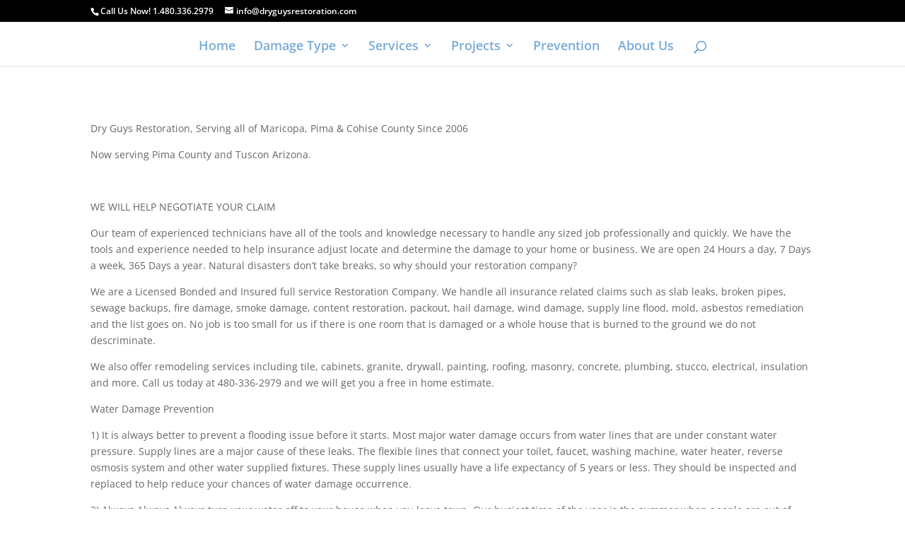

--- FILE ---
content_type: text/css
request_url: https://dryguysrestoration.com/wp-content/themes/divi-child/style.css?ver=4.27.5
body_size: -448
content:
/*
 Theme Name:     Divi Child
 Theme URI:      https://dryguysrestoration.com/
 Description:    Divi Child Theme
 Author:         White Point Digital
 Author URI:     https://www.whitepointdigital.com
 Template:       Divi
 Version:        1.0.2
*/

